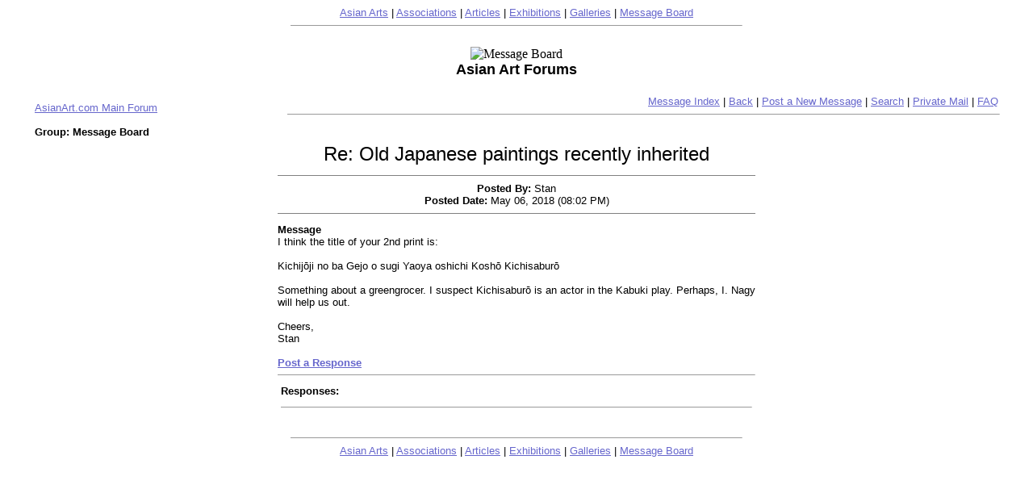

--- FILE ---
content_type: text/html; charset=UTF-8
request_url: https://asianart.com/phpforum/subforum.php?method=detail&Id=110198&sfid=4
body_size: 1218
content:
	
<html>
<head>
	<title>Asian Art  Forums - Detail List</title>
</head>
<body bgcolor="#FFFFFF" link="#6666CC" alink="#ff0000" vlink="#993333" Text="#000000">
<table border="0" width="560" cellspacing="0" cellpadding="0" align="center">
  <tr>
    <td width="100%"><p align="center">
		<font face="Arial,Vardana " size="2">
		<a href="../index.html">Asian Arts</a> | 
		<a href="../associations.html">Associations</a> | 
		<a href="../articles.html">Articles</a> | 
		<a href="../exhibitions.html">Exhibitions</a> | 
		<a href="../galleries.html">Galleries</a> | 
		<a href="http://www.asianart.com/phpforum/subforum.php?sfid=4">Message Board</a> 
		 </font>
    </td>
  </tr>
  <tr>
    <td width="100%" align="center"><hr size="1">
	<br>
		</td>
  </tr>
</table>
<center>

	<image src="http://asianart.com/head_images/messageboard.gif"  alt="Message Board">
	<br>
	<font face="Arial,Vardana " size="4"><b>
	Asian Art Forums	</b></font>
	</center>
<br>

<table width="95%" align="center">
	<tr>
		<td align="left">
			<font face="Arial,Vardana " size="2">
						<a href="index.php">AsianArt.com Main Forum</a>
			</td><td align="right"><font face="Arial,Vardana " size="2">
						<a href="subforum.php?sfid=4">Message Index</a> |
			<a href="javascript:history.back()">Back</a> | 
						<a href="subforum.php?method=NewPostForm&sfid=4">Post a New Message</a> 
			| <a href="subforum.php?method=search&sfid=4">Search</a> | <a href="subforum.php?method=privatemail&sfid=4">Private Mail</a> 
			| <a href="faq.html">FAQ</a>
			</font>
			<hr width="100%" size="1">
		</td>
	</tr>
</table>


<table align="center" width="95%">
<tr><td>
<font face="Arial,Vardana " size="2">
	<B>Group: Message Board</b>
</font>
</td></tr>
</table>

<table align="center" width="590">
	<tr>
		<td align="center">
			<font face="Arial,Vardana " size="5">
				Re: Old Japanese paintings recently inherited			</font>
		</td>
	</tr>
	<tr>

		<td align="center">
		<hr noshade size="1">
			<font face="Arial,Vardana " size="2">
				<b>Posted By:</b> Stan <br>
				<b>Posted Date:</b>
				May 06, 2018				 (08:02 PM)				
								<br>
			</font>
			<hr noshade size="1">
		</td>
	</tr>
	<tr>
		<td>
			<font face="Arial,Vardana " size="2">
				<b>Message</b><br>
				I think the title of your 2nd print is:<br><br>Kichijōji no ba Gejo o sugi Yaoya oshichi Koshō Kichisaburō<br><br>Something about a greengrocer. I suspect Kichisaburō is an actor in the Kabuki play. Perhaps, I. Nagy will help us out.<br><br>Cheers,<br>Stan<br><br>
								
								
				
				
																				<a href="subforum.php?method=reply&RId=110198&sfid=4&MSubject=Re%3A+Old+Japanese+paintings+recently+inherited#Reply">
								<b>Post a Response</b></a>
				<br>
								<hr width="590" size="1">
				<a name="Reply"></a>
											</td>
	</tr>
</table>

<table width="590" align="center">
	<tr>
		<td valign="top" align="left">
		<font face="Arial,Vardana " size="2">
					<b>Responses:</b>
		</font>
		</td>
		</tr>
		<tr>
			<td align="left">
				<font face="Arial,Vardana " size="2">
					<ul>
															</ul>
			</font>
			<hr size="1" >
		</td>
	</tr>
</table>

<table border="0" width="560" cellspacing="0" cellpadding="0" align="center">
  <tr>
    <td width="100%"><br><hr size="1">
    </td>
  </tr>
  <tr>
    <td width="100%"><p align="center">
		<font face="Arial,Vardana " size="2">
		<a href="../index.html">Asian Arts</a> | 
		<a href="../associations.html">Associations</a> | 
		<a href="../articles.html">Articles</a> | 
		<a href="../exhibitions.html">Exhibitions</a> | 
		<a href="../galleries.html">Galleries</a> | 
		<a href="http://www.asianart.com/phpforum/subforum.php?sfid=4">Message Board</a> 
		</font>
		</td>
  </tr>
</table>
</body>
</html>
